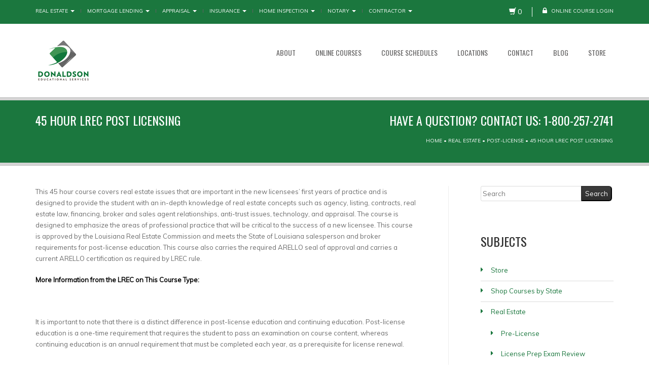

--- FILE ---
content_type: text/html; charset=UTF-8
request_url: https://store.donaldsoneducation.com/product?catalog=LREC45I-03
body_size: 7407
content:
<!DOCTYPE html>
<!--[if IE 7]><html class="ie7 no-js" lang="en-US" prefix="og: http://ogp.me/ns#"><![endif]-->
<!--[if lte IE 8]><html class="ie8 no-js" lang="en-US" prefix="og: http://ogp.me/ns#"><![endif]-->
<!--[if (gte IE 9)|!(IE)]><!--> <html class="not-ie no-js" lang="en-US" prefix="og: http://ogp.me/ns#">  <!--<![endif]-->
<head>
<meta charset="UTF-8" />
<meta name="viewport" content="width=device-width, initial-scale=1"/>
<script type="text/javascript" src="//store.donaldsoneducation.com/template/_default/js/jquery/jquery-3.2.0.min.js"></script>
<script type="text/javascript">
window.jquery_cm = jQuery.noConflict(true);
</script>
<script type="text/javascript" src="//store.donaldsoneducation.com/template/_default/js/js-cookie/js.cookie.js"></script>
<script type="text/javascript">
window.cookies_cm = Cookies.noConflict();
</script>

<meta name="keywords" content="lrec, post-license, 45, 45-hour, post licensing"/>

<style>.cm-visuallyhidden {
  border: 0;
  clip: rect(0 0 0 0);
  height: 1px;
  margin: -1px;
  overflow: hidden;
  padding: 0;
  position: absolute;
  width: 1px;
}
</style>
<title>45 Hour LREC Post Licensing</title>
<link rel="shortcut icon" href="//store.donaldsoneducation.com/template/donaldsoneducation/images/favicon.png"/>
<!-- Global site tag (gtag.js) - Google Analytics -->
<script async src="https://www.googletagmanager.com/gtag/js?id=UA-41293520-6"></script>
<script>
window.dataLayer = window.dataLayer || [];
function gtag(){dataLayer.push(arguments);}
gtag('js', new Date());
gtag('config', 'UA-41293520-6');
</script>
<!-- Facebook Pixel Code -->
<script>
!function(f,b,e,v,n,t,s){if(f.fbq)return;n=f.fbq=function(){n.callMethod?
n.callMethod.apply(n,arguments):n.queue.push(arguments)};if(!f._fbq)f._fbq=n;
n.push=n;n.loaded=!0;n.version='2.0';n.queue=[];t=b.createElement(e);t.async=!0;
t.src=v;s=b.getElementsByTagName(e)[0];s.parentNode.insertBefore(t,s)}(window,
document,'script','https://connect.facebook.net/en_US/fbevents.js');
fbq('init', '905312369503937'); // Insert your pixel ID here.
fbq('track', 'PageView');
</script>
<!-- End Facebook Pixel Code --><link rel='stylesheet' href='https://fonts.googleapis.com/css?family=Anton%7CMuli%3A300%2C400%2C400italic%2C300italic%7COswald&#038;ver=4.4.4' type='text/css' media='all' />
<link rel='stylesheet' href='//store.donaldsoneducation.com/template/donaldsoneducation/css/bootstrap.min.css' type='text/css' media='all' />
<link rel='stylesheet' href='//store.donaldsoneducation.com/template/donaldsoneducation/css/font-awesome.css' type='text/css' media='all' />
<link rel='stylesheet' href='//store.donaldsoneducation.com/template/donaldsoneducation/css/theme.css' type='text/css' media='all' />
<link rel='stylesheet' href='//store.donaldsoneducation.com/template/donaldsoneducation/css/theme-elements.css' type='text/css' media='all' />
<link rel='stylesheet' href='//store.donaldsoneducation.com/template/donaldsoneducation/css/animate.min.css' type='text/css' media='all' />
<link rel='stylesheet' href='//store.donaldsoneducation.com/template/donaldsoneducation/css/style.css' type='text/css' media='all' />
<link rel='stylesheet' href='//store.donaldsoneducation.com/template/donaldsoneducation/css/dynamic.css' type='text/css' media='all' />
<link rel='stylesheet' href='//store.donaldsoneducation.com/template/donaldsoneducation/css/doned.css' type='text/css' media='all' />
<link rel='stylesheet' id='ls-google-fonts-css'  href='https://fonts.googleapis.com/css?family=Lato:100,300,regular,700,900%7COpen+Sans:300%7CIndie+Flower:regular%7COswald:300,regular,700&#038;subset=latin%2Clatin-ext' type='text/css' media='all' />
<link rel='stylesheet' href='//store.donaldsoneducation.com/template/donaldsoneducation/css/wprmenu.css' type='text/css' media='all' />
<link rel="stylesheet" type="text/css" href="//store.donaldsoneducation.com/template/donaldsoneducation/css/coursemerchant.css" />
<link rel="stylesheet" type="text/css" href="//store.donaldsoneducation.com/template/donaldsoneducation/css/coursemerchant-accounts.css" />
<link rel="stylesheet" type="text/css" href="//store.donaldsoneducation.com/template/donaldsoneducation/css/coursemerchant-cartcheckout.css" />
<link rel="stylesheet" type="text/css" href="//store.donaldsoneducation.com/template/donaldsoneducation/css/coursemerchant-manage.css" />
<link rel="stylesheet" type="text/css" href="//store.donaldsoneducation.com/template/donaldsoneducation/css/coursemerchant-products.css" />
<link rel='stylesheet' href='https://fonts.googleapis.com/css?family=Open+Sans%3A400%2C300%2C600&#038;ver=4.4.4' type='text/css' media='all' />
<script type='text/javascript' src='//store.donaldsoneducation.com/template/donaldsoneducation/js/jquery.js'></script>
<script type='text/javascript' src='//store.donaldsoneducation.com/template/donaldsoneducation/js/jquery-migrate.min.js'></script>
<script type='text/javascript' src='//store.donaldsoneducation.com/template/donaldsoneducation/js/modernizr.js'></script>
<script type='text/javascript' src='//store.donaldsoneducation.com/template/donaldsoneducation/js/jquery.transit.min.js'></script>
<script type='text/javascript' src='//store.donaldsoneducation.com/template/donaldsoneducation/js/jquery.sidr.js'></script>
<script type='text/javascript'>
/* <![CDATA[ */
var wprmenu = {"zooming":"yes","from_width":"991","swipe":"yes"};
/* ]]> */
</script>
<script type='text/javascript' src='//store.donaldsoneducation.com/template/donaldsoneducation/js/wprmenu.js'></script>
			<style id="wprmenu_css" type="text/css" >
			/* apply appearance settings */
			#wprmenu_bar {
				background: #0D0D0D;
			}
			#wprmenu_bar .menu_title, #wprmenu_bar .wprmenu_icon_menu {
				color: #F2F2F2;
			}
			#wprmenu_menu {
				background: #2E2E2E!important;
			}
			#wprmenu_menu.wprmenu_levels ul li {
				border-bottom:1px solid #131212;
				border-top:1px solid #0D0D0D;
			}
			#wprmenu_menu ul li a {
				color: #CFCFCF;
			}
			#wprmenu_menu ul li a:hover {
				color: #606060;
			}
			#wprmenu_menu.wprmenu_levels a.wprmenu_parent_item {
				border-left:1px solid #0D0D0D;
			}
			#wprmenu_menu .wprmenu_icon_par {
				color: #CFCFCF;
			}
			#wprmenu_menu .wprmenu_icon_par:hover {
				color: #606060;
			}
			#wprmenu_menu.wprmenu_levels ul li ul {
				border-top:1px solid #131212;
			}
			#wprmenu_bar .wprmenu_icon span {
				background: #FFFFFF;
			}
			
			#wprmenu_menu.left {
				width:80%;
				left: -80%;
			    right: auto;
			}
			#wprmenu_menu.right {
				width:80%;
			    right: -80%;
			    left: auto;
			}

						/* show the bar and hide othere navigation elements */
			@media only screen and (max-width: 991px) {
				html { padding-top: 42px!important; }
				#wprmenu_bar { display: block!important; }
				div#wpadminbar { position: fixed; }
							}
		</style>
<!--[if lt IE 9]>
		<script src="http://html5shim.googlecode.com/svn/trunk/html5.js"></script>
		<script src="https://donaldsoneducation.com/wp-content/themes/stability/assets/vendor/respond.min.js"></script>
	<![endif]-->
	<!--[if IE]>
		<link rel="stylesheet" href="https://donaldsoneducation.com/wp-content/themes/stability/assets/css/ie.css">
	<![endif]-->
<style type="text/css" title="dynamic-css" class="options-output">.minigo .nav-social a:nth-child(1){color: ;background: ;border-color: ;}.minigo .nav-social a:nth-child(2){color: ;background: ;border-color: ;}.minigo .nav-social a:nth-child(3){color: ;background: ;border-color: ;}.minigo .nav-social a:nth-child(4){color: ;background: ;border-color: ;}.minigo .nav-social a:nth-child(5){color: ;background: ;border-color: ;}.minigo .nav-social a:hover:nth-child(1){color: ;background: ;border-color: ;}.minigo .nav-social a:hover:nth-child(2){color: ;background: ;border-color: ;}.minigo .nav-social a:hover:nth-child(3){color: ;background: ;border-color: ;}.minigo .nav-social a:hover:nth-child(4){color: ;background: ;border-color: ;}.minigo .nav-social a:hover:nth-child(5){color: ;background: ;border-color: ;}</style>
</head>

<body class="page page-id-19 page-template-default wide chrome" data-menu="">
<!-- Google Tag Manager (noscript) -->
<noscript>
<iframe src="https://www.googletagmanager.com/ns.html?id=GTM-KVPCFWF"
height="0" width="0" style="display:none;visibility:hidden"></iframe>
</noscript>
<!-- End Google Tag Manager (noscript) -->
<!-- Facebook Pixel Code -->
<noscript><img height="1" width="1" style="display:none"
src="https://www.facebook.com/tr?id=905312369503937&ev=PageView&noscript=1"
/></noscript>
<!-- wrapper -->
<div id="wrapper">

    <!--[if lt IE 8]><p class="chromeframe">You are using an <strong>outdated</strong> browser. Please <a href="http://browsehappy.com/">upgrade your browser</a> or <a href="http://www.google.com/chromeframe/?redirect=true">activate Google Chrome Frame</a> to improve your experience.</p><![endif]-->

    <!-- header -->

     <header class="header header-default">

    <div class="header-top">

		<div class="container">

            <div id="secondary-nav" class="header-top-left"><ul id="menu-secondary-menu" class="header-top-nav"><li class="dropdown"><a title="Real Estate" href="https://donaldsoneducation.com/real-estate/" class="dropdown-toggle" data-toggle="dropdown"><i class="Real Estate"></i> Real Estate <b class="caret"></b></a>
<ul class="dropdown-menu">
	<li><a href="https://donaldsoneducation.com/real-estate/">Real Estate</a></li>
	<li><a href="https://donaldsoneducation.com/real-estate/license/">Get a License</a></li>
	<li><a href="https://donaldsoneducation.com/real-estate/post-license/">Post Licensing</a></li>
	<li><a href="https://donaldsoneducation.com/real-estate/continuing-education/">Real Estate CE</a></li>
	<li><a href="https://donaldsoneducation.com/real-estate/online-courses/">Online Courses</a></li>
	<li><a href="https://donaldsoneducation.com/real-estate/coaching/">Agent Coaching</a></li>
</ul>
</li>
<li class="dropdown"><a href="https://donaldsoneducation.com/mortgage/" class="dropdown-toggle" data-toggle="dropdown">Mortgage Lending <b class="caret"></b></a>
<ul class="dropdown-menu">
	<li><a href="https://donaldsoneducation.com/mortgage/">Mortgage Lending</a></li>
	<li><a href="https://donaldsoneducation.com/mortgage/requirements/">Mortgage Requirements</a></li>
	<li><a href="https://donaldsoneducation.com/mortgage/pre-license/">Mortgage Pre Licenseing</a></li>
	<li><a href="https://donaldsoneducation.com/mortgage/continuing-education/">Mortgage CE</a></li>
	<li><a href="https://donaldsoneducation.com/mortgage/online-courses/">Online Courses</a></li>
</ul>
</li>
<li class="dropdown"><a href="https://donaldsoneducation.com/appraisal/" class="dropdown-toggle" data-toggle="dropdown">Appraisal <b class="caret"></b></a>
<ul class="dropdown-menu">
	<li><a href="https://donaldsoneducation.com/appraisal/">Appraisal</a></li>
	<li><a href="https://donaldsoneducation.com/appraisal/requirements/">License Requriements</a></li>
	<li><a href="https://donaldsoneducation.com/appraisal/continuing-education/">Appraisal CE</a></li>
	<li><a href="https://donaldsoneducation.com/appraisal/uspap-courses/">USPSP Courses</a></li>
</ul>
</li>
<li class="dropdown"><a href="https://donaldsoneducation.com/insurance/" class="dropdown-toggle" data-toggle="dropdown">Insurance <b class="caret"></b></a>
<ul class="dropdown-menu">
	<li><a href="https://donaldsoneducation.com/insurance/">Insurance</a></li>
	<li><a href="https://donaldsoneducation.com/insurance/requirements/">Insurance Requriements</a></li>
	<li><a href="https://donaldsoneducation.com/insurance/property-and-casualty/">Property and Casuality </a></li>
	<li><a href="https://donaldsoneducation.com/insurance/life-health-accident/">Life, Health & Accident</a></li>
	<li><a href="https://donaldsoneducation.com/insurance/continuing-education/">Insurance CE</a></li>
</ul>
</li>
<li class="dropdown"><a href="https://donaldsoneducation.com/home-inspection/" class="dropdown-toggle" data-toggle="dropdown">Home Inspection <b class="caret"></b></a>
<ul class="dropdown-menu">
	<li><a href="https://donaldsoneducation.com/home-inspection/">Home Inspection</a></li>
	<li><a href="https://donaldsoneducation.com/home-inspection/requirements/">Licensing Requirements</a></li>
	<li><a href="https://donaldsoneducation.com/home-inspection/pre-license/">Pre Licensing</a></li>
</ul>
</li>
<li class="dropdown"><a href="https://donaldsoneducation.com/notary/" class="dropdown-toggle" data-toggle="dropdown">Notary <b class="caret"></b></a>
<ul class="dropdown-menu">
	<li><a href="https://donaldsoneducation.com/notary/">Notary</a></li>
	<li><a href="https://donaldsoneducation.com/notary/requirements/">Notary Requriements</a></li>
	<li><a href="https://store.donaldsoneducation.com/catalog?pagename=Notary-Pre-License">Class Schedules</a></li>
</ul>
</li>
<li class="dropdown"><a href="https://donaldsoneducation.com/contractor/" class="dropdown-toggle" data-toggle="dropdown">Contractor <b class="caret"></b></a>
<ul class="dropdown-menu">
	<li><a href="https://donaldsoneducation.com/contractor/">Contractor</a></li>
	<li><a href="https://donaldsoneducation.com/contractor/continuing-education/">Contractor CE</a></li>
</ul>
</li>
</ul></div>


    			<div class="header-top-right">
            <div class="shopping-cart-for-courses">
			<div class="cm-cart-widget-small">
										<a href="https://store.donaldsoneducation.com/cart?action=viewcart"><i class="glyphicon glyphicon-shopping-cart"></i> <span>0</span></a>
								</div>
		            </div>

    				
    <div class="header-top-right">

    	<span class="login">

    						<p><a href="https://store.donaldsoneducation.com/account?action=login"><i class="fa fa-lock"></i> Online Course Login</a></p>

    	</span>
    </div>

    			</div>

            
		</div>

	</div>

	<div class="header-main">

		<div class="container">

			<nav class="navbar navbar-default fhmm" role="navigation">

				<div class="navbar-header">

					<button type="button" class="navbar-toggle" data-toggle="collapse" data-target="#main-nav">

						<i class="fa fa-bars"></i>

					</button>

					<!-- Logo -->

                    
					<div class="logo" >

                        
                            <a href="https://donaldsoneducation.com/"><img class="logo-image" src="//store.donaldsoneducation.com/template/donaldsoneducation/images/143922734781994.png" alt="Donaldson Educational Services" width="110" height="87" data-sticky-width="110" data-sticky-height="87"/></a>

                            
					</div>

                    
					<!-- Logo / End -->

				</div><!-- end navbar-header -->



				<div id="main-nav" class="navbar-collapse collapse"><ul id="menu-main-menu" class="nav navbar-nav"><li><a href="https://donaldsoneducation.com/about-us/">About</a></li>
<li><a href="https://donaldsoneducation.com/online-course/">Online Courses</a></li>
<li><a href="/">Course Schedules</a></li>
<li><a href="https://donaldsoneducation.com/class-locations/">Locations</a></li>
<li><a href="https://donaldsoneducation.com/contact-us/">Contact</a></li>
<li><a href="https://donaldsoneducation.com/topics/uncategorized/">Blog</a></li>
<li><a href="/">Store</a></li>
</ul></div>


			</nav><!-- end navbar navbar-default fhmm -->

		</div>

	</div>



</header>

     <!-- /header -->

    
    <div  class="main" role="main"><section class="page-heading">
    <div class="container">
    	<div class="row">
    		<div class="col-md-6">
                <h1>45 Hour LREC Post Licensing</h1>
    		</div>
    		<div class="col-md-6">
<div class="help"><h2>Have a question? Contact Us: 1-800-257-2741</h2></div>
<div class="navbar clearfix">
	<div class="breadcrumb">

		<ul>
<li class="first"><a href="https://store.donaldsoneducation.com/">Home</a></li>
<li> <span class="arrow sep">&bull;</span> <a href="https://store.donaldsoneducation.com/catalog?pagename=Real-Estate">Real Estate</a></li>
<li> <span class="arrow sep">&bull;</span> <a href="https://store.donaldsoneducation.com/catalog?pagename=Real-Estate-Post-License">Post-License</a></li>
<li> <span class="arrow sep">&bull;</span> 45 Hour LREC Post Licensing</li>
		</ul>
	</div>
</div>
    		</div>
    	</div>
    </div>
</section>
    <section class="page-content">
        <div id="post-19" class="container post-19 page type-page status-publish hentry post-1 odd">

    <div class="row">

        <div class="content col-md-8">
        <div class="mobile-search">			<form id="search_box" action="https://store.donaldsoneducation.com/" method="get">
				<input type="hidden" value="9" name="category" id="catgegory">
				<input type="text" aria-label="Search" placeholder="Search" name="keyword" id="search_box_keyword">
				<input type="hidden" name="cond" value="advand">
				<input id="search_box_submit" type="submit" name="search" value="Search" aria-label="Search" >
			</form>
		</div>
<div><!-- 
store managed product: yes
parent product: no
selectable bundle product: no
-->
		<div class="page-product-details">
		<form class='cm-product-form cm-product-details-form' method='post' action='https://store.donaldsoneducation.com/cart?action=add' >		<div class="product-container">
					<div class="product-description">
				<a name="84"></a>
				<p>This 45 hour course covers real estate issues that are important in the new licensees&rsquo; first years of practice and is designed to provide the student with an in-depth knowledge of real estate concepts such as agency, listing, contracts, real estate law, financing, broker and sales agent relationships, anti-trust issues, technology, and appraisal. The course is designed to emphasize the areas of professional practice that will be critical to the success of a new licensee. This course is approved by the Louisiana Real Estate Commission and meets the State of Louisiana salesperson and broker requirements for post-license education. This course also carries the required ARELLO seal of approval and carries a current ARELLO certification as required by LREC rule.</p>
<p><strong>More Information from the LREC on This Course Type:</strong></p>
<p>&nbsp;</p>
<p>It is important to note that there is a distinct difference in post-license education and continuing education. Post-license education is a one-time requirement that requires the student to pass an examination on course content, whereas continuing education is an annual requirement that must be completed each year, as a prerequisite for license renewal.</p>
<p>&nbsp;</p>
<p>Post-license education hours may be used to satisfy eight of the 12-hour annual continuing education requirement; however, post-license education hours will not satisfy the four-hour mandatory continuing education topic specified by the commission.</p>			</div>
			<table class="product-store-managed">			<tr>
				<td colspan="4" valign="top" align="right" class="product-price">Price:&nbsp;$135.00</td>
			</tr>
			<tr>
<td class="product-details-quantity-order-button-cell" colspan="4" align="right" valign="middle" >
<div class="product-details-quantity-container">
Quantity:<input type="text" name="quantity" size="3" value="1" aria-label="Quantity" />
</div>
<div class="product-details-order-button-container">
<input type="submit" value="Register" name="Order" class="orderbutton formbutton" />
<input type="hidden" name="product_code" value="LREC45I-03" />
<input type="hidden" name="continue_shopping_data" value="eyJjb250aW51ZV9zaG9wcGluZ191cmwiOiJcL3Byb2R1Y3Q/[base64]"></div>
</td>
</tr>
</table>		</div>
		</form>		</div>
		<div class="products-related"><ul style="margin-top: 0; margin-bottom: 0;"><li><a href="https://store.donaldsoneducation.com/product?catalog=0FH2020-LA-CEI" class="relatedcolor">Fair Housing &amp; Cultural Diversity</a></li></ul></div><p class="product-return-link"><a href="https://store.donaldsoneducation.com/catalog?pagename=Real-Estate-Post-License">Return to Catalog</a></p>		</div>
        </div>
        <aside class="sidebar col-md-3 col-md-offset-1 col-bordered">
            <div id="search-3" class="widget widget__sidebar widget-content widget_search">			<form id="search_box" action="https://store.donaldsoneducation.com/" method="get">
				<input type="hidden" value="9" name="category" id="catgegory">
				<input type="text" aria-label="Search" placeholder="Search" name="keyword" id="search_box_keyword">
				<input type="hidden" name="cond" value="advand">
				<input id="search_box_submit" type="submit" name="search" value="Search" aria-label="Search" >
			</form>
		</div><div id="nav_menu-3" class="widget widget__sidebar widget-content widget_nav_menu"><div class="menu-side-menu-container">
<h2>Subjects</h2>
<ul>
<li><a href="https://store.donaldsoneducation.com" class="sidebar_category_link">Store</a>
<ul class='sidebar_subcategories hidden_initially'>
<li><a href="https://store.donaldsoneducation.com/catalog?pagename=1666030782xRnnK" class="sidebar_subcategory_link">Fall 2022</a>
</li>
</ul>
</li>
<li><a href="https://store.donaldsoneducation.com/catalog?pagename=View-Courses-by-State" class="sidebar_category_link">Shop Courses by State</a>
<ul class='sidebar_subcategories hidden_initially'>
<li><a href="https://store.donaldsoneducation.com/catalog?pagename=Louisiana" class="sidebar_subcategory_link">Louisiana</a>
</li>
<li><a href="https://store.donaldsoneducation.com/catalog?pagename=Mississippi" class="sidebar_subcategory_link">Mississippi</a>
<ul class='sidebar_course_links hidden_initially'>
<li><a href="https://store.donaldsoneducation.com/catalog?pagename=MSCE" class="sidebar_subcategory_link">Continuing Education</a>
</li>
</ul>
</li>
<li><a href="https://store.donaldsoneducation.com/catalog?pagename=Alabama_Catalog" class="sidebar_subcategory_link">Alabama</a>
</li>
</ul>
</li>
<li><a href="https://store.donaldsoneducation.com/catalog?pagename=Real-Estate" class="sidebar_category_link">Real Estate</a>
<ul class='sidebar_subcategories '>
<li><a href="https://store.donaldsoneducation.com/catalog?pagename=Real-Estate-Pre-License" class="sidebar_subcategory_link">Pre-License</a>
<ul class='sidebar_course_links hidden_initially'>
<li><a href="https://store.donaldsoneducation.com/catalog?pagename=1513271229sbJMn" class="sidebar_subcategory_link">Online Pre-License</a>
</li>
<li><a href="https://store.donaldsoneducation.com/catalog?pagename=148338581095HW3" class="sidebar_subcategory_link">Baton Rouge Campus</a>
</li>
<li><a href="https://store.donaldsoneducation.com/catalog?pagename=LAF" class="sidebar_subcategory_link">Lafayette Campus</a>
</li>
<li><a href="https://store.donaldsoneducation.com/catalog?pagename=1483386091doJRp" class="sidebar_subcategory_link">Metairie Campus</a>
</li>
<li><a href="https://store.donaldsoneducation.com/catalog?pagename=1483386454TR2Jg" class="sidebar_subcategory_link">Northshore Campus (Mandeville)</a>
</li>
<li><a href="https://store.donaldsoneducation.com/catalog?pagename=1511970950VJ8Hz" class="sidebar_subcategory_link">Shreveport/Bossier Campus</a>
</li>
<li><a href="https://store.donaldsoneducation.com/catalog?pagename=1588081070b7OnD" class="sidebar_subcategory_link">Virtual Campus</a>
</li>
</ul>
</li>
<li><a href="https://store.donaldsoneducation.com/catalog?pagename=REPREP" class="sidebar_subcategory_link">License Prep Exam Review</a>
<ul class='sidebar_course_links hidden_initially'>
<li><a href="https://store.donaldsoneducation.com/catalog?pagename=1566319553H5PaB" class="sidebar_subcategory_link">Math Workshop</a>
</li>
</ul>
</li>
<li><a href="https://store.donaldsoneducation.com/catalog?pagename=Real-Estate-Post-License" class="sidebar_subcategory_link selected_sidebar_category_link">Post-License</a>
</li>
<li><a href="https://store.donaldsoneducation.com/catalog?pagename=Real-Estate-Continuing-Education" class="sidebar_subcategory_link">Continuing Education</a>
<ul class='sidebar_course_links hidden_initially'>
<li><a href="https://store.donaldsoneducation.com/catalog?pagename=Live" class="sidebar_subcategory_link">Live CE Classes</a>
</li>
<li><a href="https://store.donaldsoneducation.com/catalog?pagename=real-estate-continuing-education-online" class="sidebar_subcategory_link">Online Real Estate CE</a>
</li>
<li><a href="https://store.donaldsoneducation.com/catalog?pagename=LRECBROK2017" class="sidebar_subcategory_link">LREC Broker Mandatory Courses</a>
</li>
<li><a href="https://store.donaldsoneducation.com/catalog?pagename=VirtualStream" class="sidebar_subcategory_link">Donaldson Virtual Campus</a>
</li>
</ul>
</li>
<li><a href="https://store.donaldsoneducation.com/catalog?pagename=Superstars" class="sidebar_subcategory_link">Superstars Agent Training</a>
</li>
</ul>
</li>
<li><a href="https://store.donaldsoneducation.com/catalog?pagename=Appraisal" class="sidebar_category_link">Appraisal</a>
<ul class='sidebar_subcategories hidden_initially'>
<li><a href="https://store.donaldsoneducation.com/catalog?pagename=Appraisal-Pre-License" class="sidebar_subcategory_link">Pre-License</a>
</li>
<li><a href="https://store.donaldsoneducation.com/catalog?pagename=Appraisal-Continuing-Education" class="sidebar_subcategory_link">Continuing Education</a>
</li>
</ul>
</li>
<li><a href="https://store.donaldsoneducation.com/catalog?pagename=Mortgage-Lending" class="sidebar_category_link">Mortgage Lending</a>
<ul class='sidebar_subcategories hidden_initially'>
<li><a href="https://store.donaldsoneducation.com/catalog?pagename=Mortgage-Pre-License" class="sidebar_subcategory_link">Pre-License</a>
</li>
<li><a href="https://store.donaldsoneducation.com/catalog?pagename=Mortgage-Continuing-Education" class="sidebar_subcategory_link">Continuing Education</a>
</li>
</ul>
</li>
<li><a href="https://store.donaldsoneducation.com/catalog?pagename=Insurance" class="sidebar_category_link">Insurance</a>
<ul class='sidebar_subcategories hidden_initially'>
<li><a href="https://store.donaldsoneducation.com/catalog?pagename=Life-Health-and-Accident" class="sidebar_subcategory_link">Life, Health, and Accident</a>
<ul class='sidebar_course_links hidden_initially'>
<li><a href="https://store.donaldsoneducation.com/catalog?pagename=Life-Health-and-Accident-Pre-License" class="sidebar_subcategory_link">Pre-License</a>
</li>
<li><a href="https://store.donaldsoneducation.com/catalog?pagename=Life-Health-and-Accident-Continuing-Education" class="sidebar_subcategory_link">Continuing Education</a>
</li>
</ul>
</li>
<li><a href="https://store.donaldsoneducation.com/catalog?pagename=Property-Casualty" class="sidebar_subcategory_link">Property &amp; Casualty</a>
<ul class='sidebar_course_links hidden_initially'>
<li><a href="https://store.donaldsoneducation.com/catalog?pagename=Property-Casualty-Pre-License" class="sidebar_subcategory_link">Pre-License</a>
</li>
<li><a href="https://store.donaldsoneducation.com/catalog?pagename=Property-Casualty-Continuing-Education" class="sidebar_subcategory_link">Continuing Education</a>
</li>
</ul>
</li>
<li><a href="https://store.donaldsoneducation.com/catalog?pagename=Adjuster" class="sidebar_subcategory_link">Adjuster</a>
<ul class='sidebar_course_links hidden_initially'>
<li><a href="https://store.donaldsoneducation.com/catalog?pagename=AdjusterCE" class="sidebar_subcategory_link">Continuing Education</a>
</li>
<li><a href="https://store.donaldsoneducation.com/catalog?pagename=1595517874o9g2E" class="sidebar_subcategory_link">Exam Prep</a>
</li>
</ul>
</li>
<li><a href="https://store.donaldsoneducation.com/catalog?pagename=TitleCE" class="sidebar_subcategory_link">Title Insurance</a>
</li>
<li><a href="https://store.donaldsoneducation.com/catalog?pagename=15862077280YRTZ" class="sidebar_subcategory_link">Bail Bonds</a>
</li>
</ul>
</li>
<li><a href="https://store.donaldsoneducation.com/catalog?pagename=Home-Inspection" class="sidebar_category_link">Home Inspection</a>
<ul class='sidebar_subcategories hidden_initially'>
<li><a href="https://store.donaldsoneducation.com/catalog?pagename=Home-Inspection-Pre-License" class="sidebar_subcategory_link">Pre-License</a>
</li>
<li><a href="https://store.donaldsoneducation.com/catalog?pagename=Home-Inspection-Continuing-Education" class="sidebar_subcategory_link">Continuing Education</a>
</li>
</ul>
</li>
<li><a href="https://store.donaldsoneducation.com/catalog?pagename=Notary" class="sidebar_category_link">Notary</a>
<ul class='sidebar_subcategories hidden_initially'>
<li><a href="https://store.donaldsoneducation.com/catalog?pagename=Notary-Pre-License" class="sidebar_subcategory_link">Pre-License</a>
</li>
</ul>
</li>
<li><a href="https://store.donaldsoneducation.com/catalog?pagename=Contractor" class="sidebar_category_link">Contractor</a>
<ul class='sidebar_subcategories hidden_initially'>
<li><a href="https://store.donaldsoneducation.com/catalog?pagename=Contractor-Continuing-Education" class="sidebar_subcategory_link">Continuing Education</a>
</li>
</ul>
</li>
<li><a href="https://store.donaldsoneducation.com/catalog?pagename=View-all-courses" class="sidebar_category_link">View All Courses</a>
<ul class='sidebar_subcategories hidden_initially'>
<li><a href="https://store.donaldsoneducation.com/catalog?pagename=Classroom" class="sidebar_subcategory_link">Classroom</a>
</li>
<li><a href="https://store.donaldsoneducation.com/catalog?pagename=Online" class="sidebar_subcategory_link">Online</a>
<ul class='sidebar_course_links hidden_initially'>
<li><a href="https://store.donaldsoneducation.com/catalog?pagename=15876730743tE83" class="sidebar_subcategory_link">Virtual Classes</a>
</li>
</ul>
</li>
<li><a href="https://store.donaldsoneducation.com/catalog?pagename=Correspondence" class="sidebar_subcategory_link">Correspondence</a>
</li>
</ul>
</li>
<li><a href="https://store.donaldsoneducation.com/catalog?pagename=Online-Store" class="sidebar_category_link">Online Store</a>
<ul class='sidebar_subcategories hidden_initially'>
<li><a href="https://store.donaldsoneducation.com/catalog?pagename=Textbooks-and-Study-Guides" class="sidebar_subcategory_link">Textbooks and Study Guides</a>
</li>
<li><a href="https://store.donaldsoneducation.com/catalog?pagename=Audio-Products" class="sidebar_subcategory_link">Audio Products</a>
</li>
<li><a href="https://store.donaldsoneducation.com/catalog?pagename=Video-Products" class="sidebar_subcategory_link">Video Products</a>
</li>
<li><a href="https://store.donaldsoneducation.com/catalog?pagename=Study-Aids" class="sidebar_subcategory_link">Study Aids</a>
</li>
<li><a href="https://store.donaldsoneducation.com/catalog?pagename=1553708939M0Nuk" class="sidebar_subcategory_link">Real Estate Exam Prep</a>
</li>
</ul>
</li>
<li><a href="cart?action=viewcart" class="sidebar_category_link">View Cart</a>
</li>
</ul>

</div></div>       </aside>

     </div> 

</div>

     </section>   

    
    <!-- footer -->

    <footer class="footer" id="footer">

    
<div class="footer-widgets">

	<div class="container">

		<div class="row">

			<div class="col-sm-8 col-md-9">

				
			</div>

			<div class="col-sm-4 col-md-3">

				
			</div>

		</div>

	</div>

</div>

<div class="footer-copyright">

   <div class="container">

       <div class="row">

           
				<div class="col-sm-6 col-md-4">

					<p style="text-align: right">© Donaldson Educational Services LLC, All Rights Reserved.  </p>
<p style="text-align: right">2601 N. Hullen St., Metairie, LA 70002 Certified by the LREC #0024 #8140. Certified by the MREC. NMLS Approved Provider# 1400118.</p>
				</div>

           
		   <div class="col-sm-6 col-md-8">

                

				    <div class="social-links-wrapper">

					   <span class="social-links-txt">Connect with us</span>

			           <ul class="social-links social-links__dark"><li><a href="https://www.facebook.com/donaldsoneducation" target="_blank"><i class="fa fa-facebook"></i></a></li><li><a href="https://twitter.com/donaldsonschool" target="_blank"><i class="fa fa-twitter"></i></a></li><li><a href="https://www.youtube.com/channel/UCOX17yD081QGy3rDsyRQTmA" target="_blank"><i class="fa fa-youtube"></i></a></li><li><a href="https://donaldsoneducation.com/feed/" target="_blank"><i class="fa fa-rss"></i></a></li></ul>
					</div>

                
           </div>

		</div>

	</div>

</div>
    </footer>

    </div>

    <!-- /footer -->

    
</div>
<!-- wrapper -->
<script type='text/javascript' src='//store.donaldsoneducation.com/template/donaldsoneducation/js/bootstrap.js'></script>
<script type='text/javascript' src='//store.donaldsoneducation.com/template/donaldsoneducation/js/bootstrap-hover-dropdown.js'></script>
<script type='text/javascript' src='//store.donaldsoneducation.com/template/donaldsoneducation/js/jquery.hoverIntent.minified.js'></script>
<script type='text/javascript' src='//store.donaldsoneducation.com/template/donaldsoneducation/js/jquery.isotope.min.js'></script>
<script type='text/javascript' src='//store.donaldsoneducation.com/template/donaldsoneducation/js/jquery.isotope.sloppy-masonry.min.js'></script>
<script type='text/javascript' src='//store.donaldsoneducation.com/template/donaldsoneducation/js/custom.js'></script>
		<div id="wprmenu_bar" class="wprmenu_bar">
			<div class="wprmenu_icon">
				<span class="wprmenu_ic_1"></span>
				<span class="wprmenu_ic_2"></span>
				<span class="wprmenu_ic_3"></span>
			</div>
			<div class="menu_title">
				Subjects							</div>
		</div>

		<div id="wprmenu_menu" class="wprmenu_levels left wprmenu_custom_icons">
						<ul id="wprmenu_menu_ul">
				<li><a title="Real Estate" href="https://donaldsoneducation.com/real-estate/">Real Estate</a>
<ul class="sub-menu">
	<li><a href="https://donaldsoneducation.com/real-estate/">Real Estate</a></li>
	<li><a href="https://donaldsoneducation.com/real-estate/license/">Get a License</a></li>
	<li><a href="https://donaldsoneducation.com/real-estate/post-license/">Post Licensing</a></li>
	<li><a href="https://donaldsoneducation.com/real-estate/continuing-education/">Real Estate CE</a></li>
	<li><a href="https://donaldsoneducation.com/real-estate/online-courses/">Online Courses</a></li>
	<li><a href="https://donaldsoneducation.com/real-estate/coaching/">Agent Coaching</a></li>
</ul>
</li>
<li><a href="https://donaldsoneducation.com/mortgage/">Mortgage Lending</a>
<ul class="sub-menu">
	<li><a href="https://donaldsoneducation.com/mortgage/">Mortgage Lending</a></li>
	<li><a href="https://donaldsoneducation.com/mortgage/requirements/">Mortgage Requirements</a></li>
	<li><a href="https://donaldsoneducation.com/mortgage/pre-license/">Mortgage Pre Licenseing</a></li>
	<li><a href="https://donaldsoneducation.com/mortgage/continuing-education/">Mortgage CE</a></li>
	<li><a href="https://donaldsoneducation.com/mortgage/online-courses/">Online Courses</a></li>
</ul>
</li>
<li><a href="https://donaldsoneducation.com/appraisal/">Appraisal</a>
<ul class="sub-menu">
	<li><a href="https://donaldsoneducation.com/appraisal/">Appraisal</a></li>
	<li><a href="https://donaldsoneducation.com/appraisal/requirements/">License Requriements</a></li>
	<li><a href="https://donaldsoneducation.com/appraisal/continuing-education/">Appraisal CE</a></li>
	<li><a href="https://donaldsoneducation.com/appraisal/uspap-courses/">USPSP Courses</a></li>
</ul>
</li>
<li><a href="https://donaldsoneducation.com/insurance/">Insurance</a>
<ul class="sub-menu">
	<li><a href="https://donaldsoneducation.com/insurance/">Insurance</a></li>
	<li><a href="https://donaldsoneducation.com/insurance/requirements/">Insurance Requriements</a></li>
	<li><a href="https://donaldsoneducation.com/insurance/property-and-casualty/">Property and Casuality</a></li>
	<li><a href="https://donaldsoneducation.com/insurance/life-health-accident/">Life, Health & Accident</a></li>
	<li><a href="https://donaldsoneducation.com/insurance/continuing-education/">Insurance CE</a></li>
</ul>
</li>
<li><a href="https://donaldsoneducation.com/home-inspection/">Home Inspection</a>
<ul class="sub-menu">
	<li><a href="https://donaldsoneducation.com/home-inspection/">Home Inspection</a></li>
	<li><a href="https://donaldsoneducation.com/home-inspection/requirements/">Licensing Requirements</a></li>
	<li><a href="https://donaldsoneducation.com/home-inspection/pre-license/">Pre Licensing</a></li>
</ul>
</li>
<li><a href="https://donaldsoneducation.com/notary/">Notary</a>
<ul class="sub-menu">
	<li><a href="https://donaldsoneducation.com/notary/">Notary</a></li>
	<li><a href="https://donaldsoneducation.com/notary/requirements/">Notary Requriements</a></li>
	<li><a href="https://store.donaldsoneducation.com/catalog?pagename=Notary-Pre-License">Class Schedules</a></li>
</ul>
</li>
<li><a href="https://donaldsoneducation.com/contractor/">Contractor</a>
<ul class="sub-menu">
	<li><a href="https://donaldsoneducation.com/contractor/">Contractor</a></li>
	<li><a href="https://donaldsoneducation.com/contractor/continuing-education/">Contractor CE</a></li>
</ul>
</li>
			</ul>
					</div>
<!-- Google Tag Manager -->
<script type="text/javascript">
(function(w,d,s,l,i){w[l]=w[l]||[];w[l].push({'gtm.start':
new Date().getTime(),event:'gtm.js'});var f=d.getElementsByTagName(s)[0],
j=d.createElement(s),dl=l!='dataLayer'?'&l='+l:'';j.async=true;
j.src='https://www.googletagmanager.com/gtm.js?id='+i+dl;f.parentNode.insertBefore(j,f);
})(window,document,'script','dataLayer','GTM-KVPCFWF');
</script>
<!-- End Google Tag Manager -->
</body>

</html>


--- FILE ---
content_type: text/css
request_url: https://store.donaldsoneducation.com/template/donaldsoneducation/css/style.css
body_size: 1625
content:
/*
 Theme Name:   Stability Child
 Theme URI:    http://themeforest.net/item/stability-responsive-multipurpose-wordpress-theme/9279602
 Description:  Stability Child Theme
 Author:       Elearning Innovation
 Author URI:   http://www.elearninginnovation.com
 Template:     stability
 Version:      1.0.0
 Text Domain:  stability-child
*/


/** Custom CSS **/

.logo {
  margin-left:-120px;
}

.header-main {
  background:#fff;
}

#menu-main-menu a {
  font-size:14px !important;
}

.page-heading {
  background-color: #1b773e;
}

.page-heading .breadcrumb {
  color:#fff;
padding-top:15px;
}

.header-top {
  background-color:#1b773e;
}

.bg1 {
  background-color: #636464;
  border: 1px thin #c0c0c0;
}
.nomargin-padding {
  margin:0px !important;
  padding: 7px 0;
}

@media screen and (max-width: 991px) {
  .header-top {
    visibility:hidden ;
    display:block;
  }
}

.dropdown-toggle {
  cursor:pointer;
}

#wprmenu_bar {
 z-index:9999 !important;
}

body.logged-in.sticky-header .header-top {
  padding-top:35px;
}

.course-info-secondary .row div:last-child {
  text-align:right;
}

html body.home section.page-content {
  padding-top:0 !important;
}

div[id*="builder-row-"] {
  margin:50px 0;
}

#builder-row-55cd7278ebf66 {
  margin:inherit;
  border-top: 6px solid #d4d4d4;
  border-bottom: 6px solid #d4d4d4;
}

#menu-secondary-menu ul li a {
  font-size: 11px;
  line-height: 18px;
}

.legacy-catalog table {
 width:100% !important;
}

.title_text {
  font-weight: bolder;
  color: #1b773e;
}

html body .subtitle_text, strong {
  font-weight:bolder;
  color:#000;
}

#menu-main-menu a {
   font-size: 18px;
}

.page-content {
  margin-bottom:20px;
}

strong {
 font-weight: 900 !important;
}

@media screen and (min-width: 992px) and (max-width: 1199px) {
  #menu-main-menu a {
    font-size:10px !important;
  }
}

@media screen and (max-width: 991px) {
  .header-default {
    padding: 15px 0 10px 0;
  }

  .header-top {
    display:none !important;
  }
}

.course-map object, .course-map embed {
  width:100% !important;
}

.don-ed-course .course-info-link {
  background-color:#1b773e;
  padding:5px;
}

.don-ed-course .course-info-link a {
  color:#fff !important;
}

.don-ed-course {
  margin:30px 0;
}

.don-ed-course .course-info-buttons {
  padding-left:0;
}

.routing-number-field, .account-number-field {
  background-repeat:no-repeat;
}

.routing-number-field {
  background-image:url('../../../store/images/1.gif'), url('../../../store/images/1.gif');
  background-position:left 5px center, right 5px center;
}

.account-number-field {
  background-image:url('../../../store/images/2.gif'), url('../../../store/images/2.gif');
  background-position:left 5px center, right 5px center;
}

.doned-course-product-name a {
  width: 100px;
  white-space: nowrap;
  overflow: hidden;
  text-overflow: ellipsis;
  display:block;
}

.course-list-table .st-head-row {
  text-align:center;
}

#menu-main-menu li.active a::before, #menu-main-menu li:hover a::before {
 background:#d4d4d4 !important;
}

.don-ed-course {
  background:#f7f7f7;
  border: 1px solid #ddd;
}

.don-ed-course form{
  margin:10px;
}

html body .form-control {
 height: 30px;
 line-height: 30px;
 padding: 5px 10px;
 font-size: 12px;
 border-radius: 3px;
}

html body textarea.form-control, select[multiple] { height: auto; }


.form-horizontal .control-label {
  padding-top:4px;
}

html body .tuition-block {
  border: 1px solid #aaa;
  padding: 10px;
}

@media screen and (max-width: 800px) {
  .view-link {
    display:block;
    text-align:center;
  }
}

.related-products {
  margin-right:-14px;
  margin-top:20px;
  margin-bottom:20px;
}

.tuition-block {
  margin-bottom:20px;
  margin-top:20px;
}

.course-filters label {
  text-align:left !important;
  padding-left:30px;
}

@media screen and (min-width:992px) {
  html body.sticky-header .header-default {
    top:-33px;
  }

  .course-filters {
    margin-right:18px;
  }
}

@media screen and (max-width: 991px) {
  .course-filters label {
    padding-left:15px;
  }

  .navbar-header .navbar-toggle {
    margin-top:20px;
  }

  .collect-info-form {
    margin-bottom:20px;
  }

  .doned-course-product-name a {
    width:400px;
  }

  .tuition-block {
    margin: 20px 15px 20px 15px;
  }

  .related-products {
    margin-right: inherit;
  }

  .course-filters .row {
    padding: 0 8px;
    margin-top:0;
    margin-bottom:0;
  }
}

@media screen and (max-width: 782px) {
  .course-info-secondary .row div:last-child {
    text-align:inherit;
  }
}

.course-info-primary, .course-info-secondary {
  padding:10px;
}

.shopping-cart-for-courses {
 border-right: 1px solid #fff;
 margin-right:20px;
 float: left;
 padding-right: 20px;
}

html body .search-form .btn {
  height:30px;
}

html body .search-form i.fa-search {
  display:block;
  margin-top:-8px;
}

.pagination > .active > a, .pagination > .active > span, .pagination > .active > a:hover, .pagination > .active > span:hover, .pagination > .active > a:focus, .pagination > .active > span:focus {
    color: #fff;
    background-color: #1b773e;
    border-color: #1b773e;
}


.shopping-cart-for-courses i, .shopping-cart-for-courses span {
  color:#fff;
  font-size:1.4em !important;
}

@media screen and (max-width: 640px) {
	table.responsive-table {
		overflow-x: auto;
		display: block;
	}
}

.sticky-header .header-top {
  padding-top:43px;
}

html.logged-in { margin-top: 32px !important; }
	* html.logged-in body { margin-top: 32px !important; }
	@media screen and ( max-width: 782px ) {
		html.logged-in { margin-top: 46px !important; }
		* html.logged-in body { margin-top: 46px !important; }
	}


--- FILE ---
content_type: text/css
request_url: https://store.donaldsoneducation.com/template/donaldsoneducation/css/dynamic.css
body_size: -58
content:
body.boxed { background: url("../images/greyzz.png"); }


--- FILE ---
content_type: text/css
request_url: https://store.donaldsoneducation.com/template/donaldsoneducation/css/doned.css
body_size: 1747
content:
a{color:#1b773e;text-decoration:none;}a:hover{color:#166233;text-decoration:underline;}.header .logo h1 > a:first-letter,.header .logo h2 > a:first-letter{color:#1b773e;}@media all and (min-width: 992px){.fhmm .navbar-collapse .navbar-nav > li > a:hover:before,.fhmm .navbar-collapse .navbar-nav > li > a:focus:before{background:#1b773e;}.fhmm .navbar-collapse .navbar-nav > li.active > a:before,.fhmm .navbar-collapse .navbar-nav > li.active > a:hover:before,.fhmm .navbar-collapse .navbar-nav > li.active > a:focus:before{background:#1b773e;}.fhmm .navbar-collapse .navbar-nav > li.open > a:before,.fhmm .navbar-collapse .navbar-nav > li.open > a:hover:before,.fhmm .navbar-collapse .navbar-nav > li.open > a:focus:before{background:#1b773e;}}.title-decorated span{color:#1b773e;}.header-top-colored .header-top{background:#1b773e;color:#fff;}.header-top-colored .header-top a{color:#fff;}.header-top-colored .header-top a:hover{border-bottom-color:#fff;}.header-top-colored .header-top .fa{color:#fff;}.header-top-colored .header-top ul > li:before{background:#fff;}@media all and (min-width: 992px){header.menu-colored .fhmm .navbar-nav > li > a:hover,header.menu-colored .fhmm .navbar-nav > li > a:focus{background:#1b773e;}header.menu-colored .fhmm .navbar-nav > li.active > a,header.menu-colored .fhmm .navbar-nav > li.active > a:hover,header.menu-colored .fhmm .navbar-nav > li.active > a:focus{color:#1b773e;}header.menu-colored .fhmm .navbar-nav > li.open > a,header.menu-colored .fhmm .navbar-nav > li.open > a:hover,header.menu-colored .fhmm .navbar-nav > li.open > a:focus{background:#1b773e;}header.menu-colored .fhmm .navbar-nav > li .dropdown-menu > li.active > a{background:#1b773e;}header.menu-colored .fhmm .navbar-nav > li .dropdown-menu > li > a:hover{background:#1b773e;}}@media all and (min-width: 992px){header.menu-pills .fhmm .navbar-nav > li > a:hover,header.menu-pills .fhmm .navbar-nav > li > a:focus{background:#1b773e;}header.menu-pills .fhmm .navbar-nav > li.active > a,header.menu-pills .fhmm .navbar-nav > li.active > a:hover,header.menu-pills .fhmm .navbar-nav > li.active > a:focus{color:#1b773e;}header.menu-pills .fhmm .navbar-nav > li.open > a,header.menu-pills .fhmm .navbar-nav > li.open > a:hover,header.menu-pills .fhmm .navbar-nav > li.open > a:focus{background:#1b773e;}}.tp-bullets.simplebullets .bullet:hover,.tp-bullets.simplebullets .bullet.selected{background:#1b773e !important;}.tp-bullets.simplebullets .bullet:hover:after,.tp-bullets.simplebullets .bullet.selected:after{background:#1b773e;}.widget .title > a:hover{color:#1b773e;}.contacts-widget.widget__footer .contacts-info-list > li a:hover{color:#1b773e;}.widget_flickr .flickr-feed > li > a:hover{border:4px solid #1b773e;}#wp-calendar td:hover,#wp-calendar td a:hover,#calendar_wrap table caption{background-color:#1b773e;}.search-form .btn:hover{background-image:-webkit-linear-gradient(top,#1b773e 0%,#1b773e 100%);background-image:linear-gradient(to bottom,#1b773e 0%,#1b773e 100%);border-color:#1b773e;}.page-heading .search-form .btn{background:#1b773e;border-color:#1b773e;}.error-title{color:#1b773e;}.entry.entry__with-icon .entry-icon{background-color:#1b773e;}.entry .entry-header h2 > a:hover{color:#1b773e;}.entry .entry-meta a:hover{border-bottom:1px solid #1b773e;}.entry .entry-thumb > a:before{background:#1b773e;}.commentlist .bypostauthor .comment-wrapper{border-left-color:#1b773e;}.project-item .dlink,.project-item .zoom{color:#1b773e;}.project-item .dlink:hover,.project-item .zoom:hover{background:#1b773e;}.project-desc .title > a:hover{color:#1b773e;}.widget_archive ul li:before,.widget_nav_menu ul li:before,.widget_meta ul li:before,.widget_pages ul li:before,.widget_recent_comments ul li:before,.widget_recent_entries ul li:before,.widget_categories ul li:before{color:#1b773e;}.widget .title > a:hover{color:#1b773e;}.widget.widget__footer .title > a:hover{color:#1b773e;}.latest-posts-widget .title > a:hover{color:#1b773e;}.contacts-widget .contacts-info-list > li a:hover{color:#1b773e;}.widget__footer.widget_archive ul li:hover,.widget__footer.widget_nav_menu ul li:hover,.widget__footer.widget_meta ul li:hover,.widget__footer.widget_pages ul li:hover,.widget__footer.widget_recent_comments ul li:hover,.widget__footer.widget_recent_entries ul li:hover,.widget__footer.widget_categories ul li:hover{background:#1b773e;}.widget__footer.widget_archive ul li:hover,.widget__footer.widget_nav_menu ul li:hover,.widget__footer.widget_meta ul li:hover,.widget__footer.widget_pages ul li:hover,.widget__footer.widget_recent_comments ul li:hover,.widget__footer.widget_recent_entries ul li:hover,.widget__footer.widget_categories ul li:hover{background:#1b773e;}.section-dark .title-accent > h3 > span{color:#1b773e;}.btn-primary{background-image:-webkit-linear-gradient(top,#1b773e 0%,#166233 100%);background-image:linear-gradient(to bottom,#1b773e 0%,#166233 100%);background-repeat:repeat-x;filter:progid:DXImageTransform.Microsoft.gradient(startColorstr='#ff1b773e', endColorstr='#ff166233', GradientType=0);border-color:#166233;}.btn-primary:hover,.btn-primary:focus{background-color:#166233;border-color:#166233;}.btn-primary:active,.btn-primary.active{background-color:#166233;border-color:#166233;}.list ul li:before{color:#1b773e;}.list.list__lg ul li:before{border:1px solid #1b773e;}.social-links__primary > li > a{background:#1b773e;border:1px solid #1b773e;}.social-links__primary > li > a:hover{color:#1b773e;}.tabs .nav-tabs > li.active > a{color:#1b773e;}.tabs .nav-tabs > li.active > a:after{background:#1b773e;}.panel-group .panel-title > a{background-image:-webkit-linear-gradient(top,#1b773e 0%,#166233 100%);background-image:linear-gradient(to bottom,#1b773e 0%,#166233 100%);background-repeat:repeat-x;filter:progid:DXImageTransform.Microsoft.gradient(startColorstr='#ff1b773e', endColorstr='#ff166233', GradientType=0);}.panel-group__clean .panel-title > a{color:#1b773e;}.panel-group__clean .panel-title > a:before{color:#1b773e;}.icon-box .icon{color:#1b773e;}.icon-box.circled .icon:before{background:#1b773e;}.icon-box.squared .icon:before{background-color:#1b773e;}.icon-box.bordered .icon{color:#1b773e;}.icon-box.bordered .icon:before{background:#fff;}.icon-box.bordered .icon:after{background:#1b773e;}.progress-bar{background-image:-webkit-linear-gradient(top,#1b773e 0%,#124d28 100%);background-image:linear-gradient(to bottom,#1b773e 0%,#124d28 100%);background-repeat:repeat-x;filter:progid:DXImageTransform.Microsoft.gradient(startColorstr='#ff1b773e', endColorstr='#ff114d28', GradientType=0);}.progress-bar-success{background-image:-webkit-linear-gradient(top,#71cd75 0%,#4bc050 100%);background-image:linear-gradient(to bottom,#71cd75 0%,#4bc050 100%);background-repeat:repeat-x;filter:progid:DXImageTransform.Microsoft.gradient(startColorstr='#ff71cd75', endColorstr='#ff4bbf50', GradientType=0);}.progress-bar-info{background-image:-webkit-linear-gradient(top,#73c9e3 0%,#49b9db 100%);background-image:linear-gradient(to bottom,#73c9e3 0%,#49b9db 100%);background-repeat:repeat-x;filter:progid:DXImageTransform.Microsoft.gradient(startColorstr='#ff73c9e3', endColorstr='#ff48b8da', GradientType=0);}.progress-bar-warning{background-image:-webkit-linear-gradient(top,#fcbe5c 0%,#fbaa2a 100%);background-image:linear-gradient(to bottom,#fcbe5c 0%,#fbaa2a 100%);background-repeat:repeat-x;filter:progid:DXImageTransform.Microsoft.gradient(startColorstr='#fffcbe5c', endColorstr='#fffbaa29', GradientType=0);}.progress-bar-danger{background-image:-webkit-linear-gradient(top,#d9534f 0%,#c9302c 100%);background-image:linear-gradient(to bottom,#d9534f 0%,#c9302c 100%);background-repeat:repeat-x;filter:progid:DXImageTransform.Microsoft.gradient(startColorstr='#ffd9534f', endColorstr='#ffc9302b', GradientType=0);}.progress-striped .progress-bar-primary{background-color:#1b773e;background-image:-webkit-linear-gradient(45deg,rgba(255,255,255,0.15) 25%,transparent 25%,transparent 50%,rgba(255,255,255,0.15) 50%,rgba(255,255,255,0.15) 75%,transparent 75%,transparent);background-image:linear-gradient(45deg,rgba(255,255,255,0.15) 25%,transparent 25%,transparent 50%,rgba(255,255,255,0.15) 50%,rgba(255,255,255,0.15) 75%,transparent 75%,transparent);}blockquote{border-left:4px solid #1b773e;}.dropcap{color:#1b773e;}.dropcap.dropcap__rounded{background-color:#1b773e;}.pricing-table .plan.popular .pricing-head h3{background:#1b773e;border-color:#1b773e;}.pricing-table__style2 .plan.popular .pricing-head .circled{background:#1b773e;}.pricing-table__style2 .plan.popular .pricing-head .circled:after{background:#1b773e;}.pricing-table__style2 .plan.popular .pricing-head h3{color:#1b773e;}.pricing-table__style3 .plan .pricing-head .circled{background:#1b773e;}.pricing-table__style3 .plan.popular{background:#1b773e;}.pricing-table__style4 .plan .pricing-head .pricing-head-inner{background:#1b773e;}.pricing-table__style4 .plan.popular{background:#1b773e;}.pricing-table__style4 .plan.popular .pricing-head h3{background:#1b773e;}.owl-theme .owl-pagination .owl-page.active span{background-color:#1b773e;}@media (min-width: 992px){.featured-item:hover{background-color:#1b773e;}}table.cart-total > tbody > tr > td .amount{color:#1b773e;}.price .amount{color:#1b773e;}.star-rating span{color:#1b773e;}.products .product .onsale{background:#1b773e;}.mejs-controls .mejs-time-rail .mejs-time-loaded{background:#1b773e;}.ls-icon.ls-icon-lg{color:#1b773e;}.ls-caption1{background:#1b773e;}.ls-caption3{background:#1b773e;}.owl-carousel__posts .project-item .project-desc .meta .comments > .fa{color:#1b773e;}.magazine-slider-holder .item-desc{background:rgba(27,119,62,0.85);}.price_slider_wrapper .ui-slider-range{background:#1b773e;}.widget_archive ul li:before,.widget_nav_menu ul li:before,.widget_meta ul li:before,.widget_pages ul li:before,.widget_recent_comments ul li:before,.widget_recent_entries ul li:before,.widget_categories ul li:before,.widget_product_categories ul li:before{color:#1b773e;}p.stars a.active,p.stars a.active:after{color:#1b773e;}.list-unstyled{padding-left:0;list-style:none;}.list-inline{padding-left:0;list-style:none;margin-left:-5px;}.list-inline > li{display:inline-block;padding-left:5px;padding-right:5px;}

--- FILE ---
content_type: text/css
request_url: https://store.donaldsoneducation.com/template/donaldsoneducation/css/wprmenu.css
body_size: 1495
content:
/*
Icons from icon font  - setup
 */
@font-face {
	font-family: 'wprmenu';
	src:url('../fonts/wprmenu.eot');
	src:url('../fonts/wprmenu.eot?#iefix') format('embedded-opentype'),
		url('../fonts/wprmenu.woff') format('woff'),
		url('../fonts/wprmenu.ttf') format('truetype');
	font-weight: normal;
	font-style: normal;
}
#wprmenu_menu .wprmenu_icon:before, #wprmenu_bar [data-icon]:before {
	font-family: 'wprmenu';
	speak: none;
	font-weight: normal;
	font-variant: normal;
	text-transform: none;
	line-height: 1;
	-webkit-font-smoothing: antialiased;
}
#wprmenu_bar,
#wprmenu_bar *,
#wprmenu_menu,
#wprmenu_menu * {
  /* reset */
  margin:0;
  padding:0;
  -moz-box-sizing: border-box!important;
	-webkit-box-sizing: border-box!important;
	box-sizing: border-box!important;
	font-family: 'Open Sans', sans-serif;
  list-style:none;
  text-align:left;
  font-size:100%;
  font-weight:normal;
}
#wprmenu_menu img, #wprmenu_bar img {
  border:0; border:none;
}

.wprmenu_clear {
	clear: both !important;
    display: block !important;
    height: 1px !important;
    margin: -1px 0 0 !important;
    width: 1px !important;
}
/*
The top Bar that shows/hides the menu
 */
#wprmenu_bar {
	position:fixed;
	top:0px;
	left:0px;
	background: #0D0D0D;
	padding:10px 16px;
	width:100%;
	display: none;
	cursor: pointer;
	z-index: 98;
	overflow: hidden;
	height:42px;
	display: none;
}
#wprmenu_bar .menu_title {
	color:#f2f2f2;
	font-weight: 400;
	font-size: 20px;
	line-height: 20px;
}
#wprmenu_bar .bar_logo {
  border:0px;
  border:none;
  margin:0xp;
  padding:0px;
  margin-top: -2px;
  padding-right: 8px;
  width:auto;
  height: 25px;
}
/* Search Box */
.wpr_search {
	padding: 10px !important;
}
.wpr_search .wpr-search-field {
	padding: 5px !important;
	border: 1px solid #ccc;
	max-width: 100%;
	width: 100%;
}
/* font icon */
#wprmenu_bar .wprmenu_icon_menu {
	color:#f2f2f2;
	margin-right:5px;
}
/* html icon */
#wprmenu_bar .wprmenu_icon {
	width: 20px;
	height: 22px;
	overflow: hidden;
	float: left;
	margin-right: 16px;
	padding-top: 2px;
	position: relative;
}
#wprmenu_bar .wprmenu_icon span {
  -webkit-transition: all .01s ease-in-out;
  -moz-transition: all .01s ease-in-out;
  -o-transition: all .01s ease-in-out;
  -ms-transition: all .01s ease-in-out;
  transition: all .01s ease-in-out;
	display: block;
  position: absolute;
	width: 20px;
	height: 4px;
  left: 0px;
	background: #f2f2f2;
}
#wprmenu_bar .wprmenu_ic_1 {
  top:0px;
}
#wprmenu_bar .wprmenu_ic_2 {
  top:7px;
}
#wprmenu_bar .wprmenu_ic_3 {
  top:14px;
}
#wprmenu_bar.menu_is_opened .wprmenu_ic_1 {
  top:-10px;
}
#wprmenu_bar.menu_is_opened .wprmenu_ic_2 {
  top:9px!important;
  -webkit-transform: rotate(45deg);
     -moz-transform: rotate(45deg);
      -ms-transform: rotate(45deg);
       -o-transform: rotate(45deg);
          transform: rotate(45deg);
          zoom:1;
}
#wprmenu_bar.menu_is_opened .wprmenu_ic_3 {
  top:9px!important;
  -webkit-transform: rotate(-45deg);
     -moz-transform: rotate(-45deg);
      -ms-transform: rotate(-45deg);
       -o-transform: rotate(-45deg);
          transform: rotate(-45deg);
          zoom:1;
}



body { position: relative!important; }




#wprmenu_menu.top {
	top:0px;
	left:0px;
	width:100%;
	display: none;
	position: relative;
	z-index: 9999;
}
#wprmenu_menu.left, #wprmenu_menu.right {
    display: none;
    position: absolute;
    position: fixed;
    top: 0px;
    height: 100%;
    z-index: 97;
    overflow-x: none;
    overflow-y: auto;
    background: #2E2E2E;
	top: 42px;
	padding-bottom: 43px;
}
body.admin-bar #wprmenu_bar {
	top:32px;
	padding-bottom: 33px;
}
body.admin-bar #wprmenu_menu.left, 
body.admin-bar #wprmenu_menu.right {
	top: 74px;
	padding-bottom: 75px;
}
@media only screen and (max-width: 782px) {
	body.admin-bar #wprmenu_menu.left, 
	body.admin-bar #wprmenu_menu.right {
		top: 86px;
		padding-bottom: 87px;
	}
	body.admin-bar #wprmenu_bar {
		top:46px;
	}
}
/*1st level*/
#wprmenu_menu ul {
	margin:0px;
	padding:0px;
	display: block;
	width:100%;
	position: relative;
	list-style: none;
}
#wprmenu_menu ul li {
	display: block;
	list-style: none;
}

#wprmenu_menu ul li a, #wprmenu_menu ul li a:hover {
	border-bottom:1px solid #131212;
	border-top:1px solid #474747;
	display: block;
	color:#D3D3D3;
	padding: 13px 14px;
	font-size:14px;
	margin:0px;
	text-decoration: none;
}


/*********/
#wprmenu_menu.wprmenu_levels ul li {
	display: block;
	overflow: hidden;
	border-bottom:1px solid #131212;
	border-top:1px solid #474747;
	width:100%;
	position: relative;
}
#wprmenu_menu.wprmenu_levels ul li a{
	float: left;
	border: none;
	width: 100%;
}
#wprmenu_menu.wprmenu_levels a.wprmenu_parent_item {
	border-left:1px solid #474747;
	margin-left: 44px;
}
#wprmenu_menu .wprmenu_icon_par {
	position: relative;
	display: block;
	color: #CFCFCF;
	width: 46px;
	padding: 13px 14px 10px 14px;
	cursor: pointer;
	float: left;
	position: absolute;
	top:0px;
	left:0px;
}



#wprmenu_menu .wprmenu_no_border_bottom {
	border-bottom: none!important;
}

#wprmenu_menu.wprmenu_levels ul li ul { border-top:1px solid #131212;}

#wprmenu_menu.wprmenu_levels ul li ul li { padding-left:44px;}

#wprmenu_menu.wprmenu_levels ul li ul li ul li { padding-left:88px;}

#wprmenu_menu.wprmenu_levels ul li ul li ul li ul li { padding-left:132px;}

#wprmenu_menu.wprmenu_levels ul li ul li ul li ul li ul li { padding-left:176px;}


#wprmenu_menu.wprmenu_levels ul li ul li.wprmenu_parent_item_li { padding-left:0px;}
#wprmenu_menu.wprmenu_levels ul li ul li.wprmenu_parent_item_li .wprmenu_icon_par { margin-left:44px;}
#wprmenu_menu.wprmenu_levels ul li ul li.wprmenu_parent_item_li a.wprmenu_parent_item { margin-left: 88px;}

#wprmenu_menu.wprmenu_levels ul li ul li ul li.wprmenu_parent_item_li { padding-left:0px;}
#wprmenu_menu.wprmenu_levels ul li ul li ul li.wprmenu_parent_item_li .wprmenu_icon_par { margin-left:88px;}
#wprmenu_menu.wprmenu_levels ul li ul li ul li.wprmenu_parent_item_li a.wprmenu_parent_item { margin-left: 132px;}

#wprmenu_menu.wprmenu_levels ul li ul li ul li ul li.wprmenu_parent_item_li { padding-left:0px;}
#wprmenu_menu.wprmenu_levels ul li ul li ul li ul li.wprmenu_parent_item_li .wprmenu_icon_par { margin-left:132px;}
#wprmenu_menu.wprmenu_levels ul li ul li ul li ul li.wprmenu_parent_item_li a.wprmenu_parent_item { margin-left: 176px;}

#wprmenu_menu.wprmenu_levels ul li ul li ul li ul li ul li.wprmenu_parent_item_li { padding-left:0px;}
#wprmenu_menu.wprmenu_levels ul li ul li ul li ul li ul li.wprmenu_parent_item_li .wprmenu_icon_par { margin-left:176px;}
#wprmenu_menu.wprmenu_levels ul li ul li ul li ul li ul li.wprmenu_parent_item_li a.wprmenu_parent_item { margin-left: 220px;}
/********/

.icon_default.wprmenu_icon_par:before {
	content:"t";
}


.icon_default.wprmenu_par_opened:before {
	content:"o";
}

--- FILE ---
content_type: text/css
request_url: https://store.donaldsoneducation.com/template/donaldsoneducation/css/coursemerchant.css
body_size: 1540
content:


/* Content styles */
/*.page-block { width:770px; font-size:0.9em; padding:20px;}*/
.help h2{ color:#fff; text-align:right; padding-top:25px; padding-bottom:0px; margin-bottom:0px;}
.mobile-search{display: none;}
#search_box_keyword{background-color: #fff;
    border: 1px solid #dcdcdc;
border-bottom-right-radius: 0px;
    border-top-right-radius: 0px;
border-bottom-left-radius: 3px;
    border-top-left-radius: 3px;
	width:200px; padding:3px;}
#search_box_submit{
	color: #fff;border-bottom-left-radius: 0;
    border-top-left-radius: 0;border-bottom-right-radius: 6px;
    border-top-right-radius: 6px;background-image: -webkit-linear-gradient(top, #3d3d3d 0%, #2f2f2f 100%);
    background-image: linear-gradient(to bottom, #3d3d3d 0%, #2f2f2f 100%);
    background-repeat: repeat-x;
    filter: progid:DXImageTransform.Microsoft.gradient(startColorstr='#ff3d3d3d', endColorstr='#ff2f2f2f', GradientType=0);
    text-align: center;
    border-color: #2f2f2f;
    margin-left: -5px;
    padding-top: 2px;
    padding-bottom: 2px;}
#search_box_submit:hover{ background-color:#1b773e !important;}
.header-top-right p{ margin:0px !important;}
.breadcrumb{}
.breadcrumb ul{ list-style:none; padding:0px !important; margin:0px !important;}
.breadcrumb ul li{ display:inline-block;}
.breadcrumb ul li a{}
.form-hint p {
	margin: 0px;
	padding: 0px;
}

div.buttons {
	text-align: right;
	padding: 10px 10px;
}

div.companyname {
	text-align: left;
	padding: 10px 10px;
}

p.companynameerror {
	border: 2px solid gray;
	background-color: #FBB;
	text-align: left;
	padding: 4px 4px;
	margin: 4px 4px;
}

input.disabled {
	background-color: #E0E0E0;
	cursor: not-allowed;
}

div.login-error {
	width: 290px;
	border: 2px solid gray;
	background-color: #FBB;
	text-align: left;
	padding: 4px 4px;
	margin: 0px;
	margin-top: 4px;
	margin-bottom: 4px;
}

#content .login-error h3 {
	display:block; 
	margin:0 0 8px 0; 
	padding: 0px;
	font-size:18px; 
	font-weight:bold; 
	color:#000000; 
}

#content .login-error p {
	margin:0 0 0 0; 
	padding: 0px;
	font-size:8pt; 
	font-weight:normal; 
	color:#000000; 
}

input.button {
}

input.button-hidden-default {
	visibility: hidden;
}

div.section-container {
	/*background-color: #efefef;*/
	width: auto;
	padding: 15px;
	margin: 10px 0px;
	-moz-border-radius: 5px;
	border-radius: 5px;
}

div.section-container-note {
	/*background-color: #efefef;*/
	width: auto;
	padding: 15px;
	margin: 10px 0px;
	border:1px solid black;
	-moz-border-radius: 5px;
	border-radius: 5px;
}

.pagination-links, .pagination-results {
	width: auto;
	text-align: center;
}


/* Side bar menu link, containing div with id link has to be in the template for these to apply */
#links > ul {
	margin:0;
	padding:0;
	margin-left: 0px;
}

#links > ul ul {
	padding-left: 0px;
	margin-left: 0px;
}

#links li {
	list-style-type:none;
	margin:0;
	padding-left:22px;
	margin-bottom:3px;
	background:url('images/InsightOrange.png') no-repeat 0px 2px;
}

#links li li {
	list-style-type: none;
	padding-left:15px;
	margin-top:3px;
	background: none;
	background:url('images/InsightDash.png') no-repeat 0px 2px;
}

#links {
	padding: 0px;
	margin-top: 0px;
	margin-bottom: 10px;
}

#links a {
	display:block;
}

#links .hidden_initially {
	display: none;
}

a.selected_sidebar_category_link {
	color: black;
}
/* End side bar links */

/* Main cm-content area definitions */
/* Containing Div with class 'cm-content' required, normally this is a div within the page, excluding the navigation areas or side bars */
/* These definitions may also be pulled into the editor in store admin */
.cm-content h1,
.mceContentBody h1,
.cm-content h2,
.mceContentBody h2,
.cm-content h3,
.mceContentBody h3,
.cm-content h4,
.mceContentBody h4,
.cm-content h5,
.mceContentBody h5
{
	color:#666666;
	font-family: Verdana, Arial, Helvetica;
	font-weight: normal;
}

.cm-content h1,
.mceContentBody h1
{
	font-family:'times new roman';
	font-size:26px;
	margin-top:0px;
	margin-bottom:10px;
}

.cm-content h2,
.mceContentBody h2
{
	font-size:19px;
	margin-top:5px;
	margin-bottom:10px;
}

.cm-content h3,
.mceContentBody h3
{
	font-size:16px;
	margin-top:4px;
	margin-bottom:10px;
}

.cm-content h4,
.mceContentBody h4
{
	font-size:14px;
	margin-top:3px;
	margin-bottom:10px;
}

.cm-content h5,
.mceContentBody h5
{
	font-size:11px;
	margin-top:2px;
	margin-bottom:10px;
}

.cm-content a,
.mceContentBody a {
	text-decoration: underline;
}

.cm-content p,
.mceContentBody p {
	font-size: 12px;
	margin-bottom: 1em;
	font-family: Verdana, Arial, Helvetica;
}

/* End cm-content */

.email-a-friend {
	text-align: right;
}

.email-a-friend img {
	padding-right: 10px;
	vertical-align: middle;
}
.hidden_initially{ display:none;}
.sidebar_subcategories li {    padding: 8px 0 10px 20px;
    position: relative;
    border-bottom: none !important;}
@media screen and (max-width: 991px) {
.mobile-search{display: block; padding-bottom: 10px;}
	.mobile-search #search_box_keyword{width:80%;}
}
@media screen and (max-width: 640px) {
.help h2{ color:#fff; text-align:center; padding-top:10px; padding-bottom:10px; margin-bottom:0px; font-size:21px;}
}


--- FILE ---
content_type: text/css
request_url: https://store.donaldsoneducation.com/template/donaldsoneducation/css/coursemerchant-accounts.css
body_size: 438
content:
/* Default CSS for accounts. */

.cm-account-login-form {
}

.cm-account-login-table {
}
.account_info .fieldset_heading h3{ padding-top:10px;padding-left:10px;}
.account_info .form-line{ margin-bottom:10px;}
.contact_info .fieldset_heading h3{ padding-top:10px;padding-left:10px;}
.contact_info .form-line{ margin-bottom:10px;}
.form-element input, button, select, textarea{ border:solid 1px #dcdcdc; border-radius:3px; padding:3px;}
.create-account-form {
	margin: 10px 10px 0px 0px;
	padding: 5px;
	/*background-color:#efefef;*/
}

.create-account-form fieldset {
	margin: 10px 10px 0px 0px;
	background: #f7f7f7;
	vertical-align: top;
	border:none;
}

.create-account-form .form-line, .create-account-form fieldset.form-line {
	display: block;
	clear: both;
	width: 100%;
}

.create-account-form .form-label, .create-account-form fieldset.form-label {
	display: block;
	width: 100%;
	padding: 0;
	margin: 5px 0 0 10px;
	text-align: left;
}

.create-account-form .form-element, .create-account-form fieldset.form-element {
	display: block;
	margin: 5px 0 0 10px;
	padding: 0;
	text-align: left;
	width: 100%;
}

.create-account-note {
	clear: both;
	margin: 10px 10px 0px 0px;
	padding: 5px;
	/*background-color:#efefef;*/
	border:1px solid black;
}

.layout-table-login {
	width: 100%;
	border-spacing: 10px;
	border-collapse: separate;
}

.cm-account-login-table-3 td { text-align:left; display:block; width:100%;
}

.layout-table-login > tbody > tr > td {
	width: 50%;
	padding: 10px;
	background: #f7f7f7;
	border:none;
	text-align: left;
	vertical-align: top;
}
.button-login{ margin-top:10px;}
@media (max-width: 992px) {
.layout-table-login > tbody > tr > td {
	display:block;
	width: 100%;
	padding: 10px;
	background: #f7f7f7;
	border:none;
	text-align: left;
	vertical-align: top;
	margin-bottom:10px;
}
}



--- FILE ---
content_type: text/css
request_url: https://store.donaldsoneducation.com/template/donaldsoneducation/css/coursemerchant-cartcheckout.css
body_size: 517
content:
/* Default CSS for Cart and Checkout */

.cartcontent {
	/*background-color:#efefef;*/
}

.checkout-section-container label {
	font-size: 12px;
	font-family: Verdana, Arial, Helvetica;
}

.cm-cart-form {
}

.cm-cart-has-products {
}

.cm-cart-no-products {
}

.checkout-form fieldset {
	margin: 0px;
	margin-top: 10px;
	padding: 0px;
	/*background-color:#efefef;*/
	vertical-align: top;
	border:none;
}

.checkout-form fieldset input {
}

.purchasedetails {
	/*background-color:#efefef;*/
	vertical-align:center;
}

.purchasedetails .required {
	font-weight:bold;
}

.purchasedetails td {
	padding: 3px;
}

.purchasedetails .label {
	text-align:right;
	width:20%;
	vertical-align:middle;

}

.purchasedetails p {
	margin: 0px;
	padding:0px;
}

.purchasedetails .field {
	text-align:left;
	vertical-align:middle;
}

.cartcontent th {
background-color: #1b773e;
	color:#fff;
	padding: 10px 10px;
	padding-right:2px;
}

.lineitem > td {
	border-bottom:1px solid #ffffff;
	padding: 10px 10px;
	padding-right:2px;
}
.voucher-container{ background: #f7f7f7; padding:10px;}
.cm-voucher-code-input{ border-radius:3px; padding:4px; border: 1px solid #dcdcdc;}
.cm_button_recalculate{ margin-right:3px;}
.cm_button_checkout{ margin-left:3px;}
.invoice_details{background: #f7f7f7;}
.invoice_details .fieldset_heading h3{ padding-top:10px; padding-left:10px;}
.invoice_details .form-line{ padding-left:10px; margin-bottom:10px;}
.cm_button_cancel{ margin-right:3px;}
@media (max-width: 420px) {
.cart-container{ font-size:90%;}
.cm_button_recalculate,
.cm_button_continue_shopping{display:block; margin-bottom:5px;}
.cm_button_checkout {
    display:block; margin-bottom:5px;margin-left: 0px;
}
}

--- FILE ---
content_type: text/css
request_url: https://store.donaldsoneducation.com/template/donaldsoneducation/css/coursemerchant-products.css
body_size: 694
content:
/* Default CSS for products. */

.product-return-link {
	text-align: right;
}

.related-products {

}

.no-products {
	text-align: center;
}

.cm-product-form {
}

.cm-product-details-form {
}

.cm-product-cell-form {
}

.cm-product-large-cell-form {
}

table.table-product-with-images {
	border:0px;
	padding:0px;
	border-spacing:0px;
	width:100%;
}

table.table-product-with-images td {
	vertical-align: top;
}

table.table-product-with-images td.image-cell{
	margin: auto;
	text-align:center;
	padding-right: 8px;
	width:10%;
}

table.table-product-with-images td.product-cell{
	margin: auto;
	text-align:left;
}

div.product-description p {
	margin-top:0px;
}

table.product-store-managed {
	border:10px;
	padding:0px;
	border-spacing:0px;
	width:100%;
}

.product-store-managed input {
	vertical-align: middle;
}

.product-store-managed td {
	vertical-align: top;
	padding-top:5px;
	padding-bottom:5px;
}


.product-store-managed .product-price {
	font-weight: bold;
}
.table-products-list-row{ border-bottom:solid 10px #fff;}
.product-details-quantity-container{ margin-bottom:10px;}
.product-list-cell-info-description{ padding:8px;}
.productlist-product-title{ padding-top:5px;}
.productlist-product-title a{ color:#1b773e; font-weight:600; font-size:16px;}
.productlist-product-description{}
.productlist-more-info a{ color:#1b773e; font-weight:600;
}
td.product-list-heading-cell-info-description,
td.product-list-heading-cell-new,
td.product-list-heading-cell-name,
td.product-list-heading-cell-date,
td.product-list-heading-cell-term,
td.product-list-heading-cell-location,
td.product-list-heading-cell-type,
td.product-list-heading-cell-type
{
	background-color: #1b773e;
	color:#fff;
	font-weight:600;
	vertical-align: middle;
	text-align: left;
	padding: 10px;
	
}
td.product-list-heading-cell-price
{
	background: #2f2f2f;
	color:#fff;
	font-weight:600;
	vertical-align: middle;
	text-align: left;
	padding: 10px;
border-left:solid 2px #fff;
	
}
td.product-list-cell-add-to-cart-heading{	background: #2f2f2f;
	color:#fff;
	font-weight:600;
	vertical-align: middle;
	text-align: left;
	padding: 10px;}
td.product-list-cell-date,
td.product-list-cell-location,
td.product-list-cell-term,
td.product-list-cell-type,
td.product-list-cell-add-to-cart
{
	vertical-align: middle;
	text-align: left;
	padding: 10px;
	background: #f7f7f7;
}
td.product-list-cell-price
{
	vertical-align: middle;
	text-align: left;
	padding: 10px;
	background: #f7f7f7;
border-left:solid 2px #fff;
}

p.product-list-new-text {
	color: #948A54;
	margin:0;
}

div.product-details-name {
	margin-bottom: 10px;
}

div.product-details-name h1 {
	margin: 0;
}

div.product-details-name > p {
	margin: 0;
	font-size: 8px;
}

div.cm-realex {
	padding-top: 30px;
}

.cm-realex table {
	margin-left: auto;
	margin-right: auto;
}

.product-no-products,
.catalog-no-products {
	text-align: left;
}
@media (max-width: 768px) {
.product-list-heading-cell-info-description,
td.product-list-heading-cell-date,
td.product-list-heading-cell-term,
td.product-list-heading-cell-location,
td.product-list-heading-cell-type,
td.product-list-heading-cell-price,
td.product-list-cell-add-to-cart-heading{
display:none;}
.product-list-cell-info-description,
td.product-list-cell-date,
td.product-list-cell-term,
td.product-list-cell-location,
td.product-list-cell-type,
td.product-list-cell-price,
td.product-list-cell-add-to-cart
{ display:block; width:100%;}
}


--- FILE ---
content_type: application/javascript
request_url: https://store.donaldsoneducation.com/template/donaldsoneducation/js/custom.js
body_size: 4793
content:
/**



    * @package Stability Responsive HTML5 Template



    * 



    * Template Scripts



    * Created by Dan Fisher







    Init JS



    



    0. Custom Script



    1. Main Navigation



    2. Isotope



    3. Magnific Popup



    4. Flickr



    5. Carousel (based on owl carousel plugin)



    6. Content Slider (based on owl carousel plugin)



    7. FitVid (responsive video)



    8. Sticky Header



    9. Shape Boxes



    10. SelfHosted Audio & Video



    11. Masonry Blog



    12. Coming Soon 



    13. Parallax Background



*/



;(function($) {



	"use strict";

    

    var Core = {

        

        initialize: function() {



			//Custom Script

			this.custom();

            

            //Mega Menu

            this.MegaMenu();

            

            //Mega Menu Left

            this.MegaMenuLeft();

            

            //Menu Responsive

            this.MenuResponsive();

            

            //Isotope

            this.IsotopeItem();

            

            //Magnific Popup

            this.Magnific();

            

            //Flickr.

            this.Flickr();

            

            //Carousel Four Columns

            this.CarouselFour();

            

            //Carousel Three Columns

            this.CarouselThree();

            

            //Slider.

            this.slider();

            

            //FitVid

            this.VideoFit();

            

            //misc

            this.misc();

            

            //Back to topic.

            this.BackTop();

            

            //Animation content.

            this.AnimationContent();

            

            //Shap Box.

            this.ShapBox();

            

            //Mansory Blog.

            this.MasonryBlog();

            

            //Cricle

            this.Cricle();

            

            //Comming Soon.

            this.ComingSoon();

            

            //Media Elements.

            this.MediaPlayer();



		},

        custom: function() {

            

            if ( $('.page-content div:last-child').hasClass('portfolio-fullwidth') ) 

            

            $('.page-content div.portfolio-fullwidth:last-child').addClass('portfolio-sidebar-bottom');

            

            if ( $('.page-content div:first-child').hasClass('map-canvas') )        

                    $('.page-content div.map-canvas:first-child').addClass('gmap-sidebar-top');                    

        

            $( '.slotholder' ).append('<div class="tp-dottedoverlay filled"></div>');          

            

        },

        

        MegaMenu: function(){

            

            $( ".navbar-nav li.fhmm-fw" ).each(function(){

                

                var $this = $(this),

                $lis = $this.find( ' > ul > li.dropdown-submenu' );

                $this.find( ' > ul ' ).addClass('fullwidth');

                $lis.removeClass( 'dropdown-submenu' ).addClass( 'fhmm-content' );

                $lis.wrapAll( '<li><div class="row"></div></li>' );

                $lis.wrap( '<div class="col-sm-3"></div>' );

                

                $lis.each(function(){

                    var $this = $(this),

                    $a = $this.children(':first'),

                    $ul = $this.find( ' > ul' );

                    $this.prepend( '<h3 class="title">' + $a.html() + '</h3>' );

                    $a.remove();

                    $ul.removeClass( 'dropdown-menu' );

                });

            

            });

            

        },

        MegaMenuLeft: function(){

            

            $( ".navbar-nav li.dropdown-right" ).each(function(){

                var $this = $(this),

                $lis = $this.find( ' > ul > li.dropdown-submenu' );

                $this.find( ' > ul ' ).addClass('half half-right');

                $this.addClass('fhmm-fw');

                $lis.removeClass( 'dropdown-submenu' );

                $lis.wrapAll( '<li class="fhmm-content withoutdesc"><div class="row"></div></li>' );

                $lis.wrap( '<div class="col-sm-6"></div>' );



                $lis.each(function(){

                    var $this = $(this),

                    $a = $this.children(':first'),

                    $ul = $this.find( ' > ul' );

                    $this.prepend( '<h3 class="title">' + $a.html() + '</h3>' );

                    $a.remove();

                    $ul.removeClass( 'dropdown-menu' );



                });



            });

            

        },

        MenuResponsive: function(){

            var addActiveClass = false;

            $("#mainMenu li.dropdown > a, #mainMenu li.dropdown-submenu > a").on("click", function(e) {

                if($(window).width() > 979) return;

                    addActiveClass = $(this).parent().hasClass("resp-active");

                    $("#mainMenu").find(".resp-active").removeClass("resp-active");

                if(!addActiveClass) {

                    $(this).parents("li").addClass("resp-active");

                }

                

                return;



            });

            

            // Menu drop down effect

            $('.dropdown-toggle').dropdownHover().dropdown();

            $(document).on('click', '.fhmm .dropdown-menu', function(e) {

                e.stopPropagation()

            });

            

        },

        IsotopeItem: function(){

            

            // Portfolio settings

            var $container          = $('.project-feed');    

            var $filter             = $('.project-feed-filter');



            $(window).smartresize(function(){

                $container.isotope({

                    filter              : '*',

                    resizable           : true,

                    layoutMode: 'sloppyMasonry',

                    itemSelector: '.project-item'

                });

            });



            $container.imagesLoaded( function(){

                $(window).smartresize();

            });



            // Filter items when filter link is clicked

            $filter.find('a').click(function() {

                var selector = $(this).attr('data-filter');

                $filter.find('a').removeClass('btn-primary').addClass('btn-default');

                $(this).addClass('btn-primary').removeClass('btn-default');

                $container.isotope({ 

                    filter             : selector,

                    animationOptions   : {

                        animationDuration  : 750,

                        easing             : 'linear',

                        queue              : false

                    }

                });



                return false;

            });            

        },

        Magnific:function(){

            

            $('.popup-link').magnificPopup({

                type:'image',

                // Delay in milliseconds before popup is removed

                removalDelay: 300,

                gallery:{

                    enabled:true

                },

                // Class that is added to popup wrapper and background

                // make it unique to apply your CSS animations just to this exact popup

                mainClass: 'mfp-fade'

            });

            

        },

        Flickr:function(){

            $(".flickr-feed li:nth-child(3n)").addClass("nomargin");

        },

        CarouselFour:function(){

            var owl = $("#owl-carousel");

            owl.owlCarousel({

                items : 4, //4 items above 1000px browser width

                itemsDesktop : [1000,4], //4 items between 1000px and 901px

                itemsDesktopSmall : [900,2], // 4 items betweem 900px and 601px

                itemsTablet: [600,2], //2 items between 600 and 0;

                itemsMobile : [480,1], // itemsMobile disabled - inherit from itemsTablet option

                pagination : false

            });

                

            // Custom Navigation Events

            $("#carousel-next").on("click", function(){       

                 owl.trigger('owl.next');       

            });

            

            $("#carousel-prev").click(function(){

                owl.trigger('owl.prev');

            });

                                

             

            

        },

        CarouselThree:function(){

            var owl = $(".owl-carousel-3");

            owl.owlCarousel({

                items : 3, //3 items above 1000px browser width

                itemsDesktop : [1000,2], //4 items between 1000px and 901px

                itemsDesktopSmall : [900,2], // 4 items betweem 900px and 601px

                itemsTablet: [600,2], //2 items between 600 and 0;

                itemsMobile : [480,1], // itemsMobile disabled - inherit from itemsTablet option

                pagination : false



            });

            

            // Custom Navigation Events

            $("#carousel-next-alt").click(function(){

                owl.trigger('owl.next');

            });

            $("#carousel-prev-alt").click(function(){

                owl.trigger('owl.prev');

            });   

            

        },

        slider: function(){

            $(".owl-testi").owlCarousel({

                navigation : true, // Show next and prev buttons

                slideSpeed : 300,

                paginationSpeed : 400,

                singleItem:true,

                navigationText: ["<i class='fa fa-chevron-left'></i>","<i class='fa fa-chevron-right'></i>"],

                pagination: true,

                autoPlay : false

                

            });

            $(".owl-slider").owlCarousel({



                navigation : true, // Show next and prev buttons

                slideSpeed : 300,

                paginationSpeed : 400,

                singleItem:true,

                navigationText: ["<i class='fa fa-chevron-left'></i>","<i class='fa fa-chevron-right'></i>"],

                pagination: true,

                autoPlay : false

        

            });

            

        },

        VideoFit: function(){

            $(".video-holder, .audio-holder").fitVids();

            

        },

        misc: function(){

            $('.title-accent > h3').each(function(){

                var me = $(this);

                me.html(me.html().replace(/^(\w+)/, '<span>$1</span>'));

            });      

        },

        BackTop: function(){

            $("#back-top").hide();

            if($(window).width() > 991) {

                $('body').append('<div id="back-top"><a href="#top"><i class="fa fa-chevron-up"></i></a></div>')

                $(window).scroll(function () {



                    if ($(this).scrollTop() > 100) {

                        $('#back-top').fadeIn();

        

                    } else {

                        $('#back-top').fadeOut();

        

                    }



                });

            }

            $('#back-top a').click(function(e) {

                e.preventDefault();

                $('body,html').animate({

                    scrollTop: 0

                }, 400);

                return false;

            });

        },

        AnimationContent: function(){

            var isMobile = /Android|webOS|iPhone|iPad|iPod|BlackBerry|IEMobile|Opera Mini/i.test(navigator.userAgent);

            if (isMobile == false) {

                $("[data-animation]").each(function() {

                    var $this = $(this);

                    $this.addClass("animation");

                    if(!$("html").hasClass("no-csstransitions") && $(window).width() > 767) {

                        $this.appear(function() {

                            var delay = ($this.attr("data-animation-delay") ? $this.attr("data-animation-delay") : 1);

                            if(delay > 1) $this.css("animation-delay", delay + "ms");

                                $this.addClass($this.attr("data-animation"));

                                setTimeout(function() {

                                    $this.addClass("animation-visible");

                                }, delay);



                        }, {accX: 0, accY: -170});



                    } else {

                        $this.addClass("animation-visible");



                    }



                });  

            }

            

        },

        StickyHeader: function(){

            var header = $("header.header"),

            headH = header.height(),

            headPadTop = $(".header .header-top").outerHeight(),

            logoHolder = header.find(".logo"),

            logo = header.find(".logo img"),

            logoW = logo.attr("width"),

            logoH = logo.attr("height"),

            logoSmH = $('.logo-image').data("sticky-height"),

            $this = this;

            logo.css("height", logoSmH);

            var logoSmW = $('.logo-image').data("sticky-width");

            

            if(header.hasClass("header-menu-fullw") && $("body").hasClass("page-template-default")){
                return false;
            }

                

                if($(window).scrollTop() > (headPadTop) && $(window).width() > 991) {

                    if($("body").hasClass("sticky-header"))

                        return false;

                    logo.stop(true, true);

                    $("body").addClass("sticky-header").css("padding-top", headH);

                    logoHolder.addClass("logo-sticky");

                    logo.animate({

                        width: logoSmW,            

                        height: logoSmH           

                    }, 300, function() {});



                } else {

                    if($("body").hasClass("sticky-header")) {

                        $("body").removeClass("sticky-header").css("padding-top", 0);

                        logoHolder.removeClass("logo-sticky");

                        logo.animate({

                            width: logoW,           

                            height: logoH,            

                        }, 300, function() {

                            logo.css({        

                                width: "auto",

                                height: "auto"        

                            });

                        });



                    }



            }



                  

        },

        ShapBox: function(){

            var speed = 250,

            easing = mina.easeinout;

            [].slice.call ( document.querySelectorAll( '.shape-item' ) ).forEach( function( el ) {

                var s = Snap( el.querySelector( 'svg' ) ), path = s.select( 'path' ),

                pathConfig = {

                    from : path.attr( 'd' ),

                    to : el.getAttribute( 'data-path-hover' )

                };

                el.addEventListener( 'mouseenter', function() {

                    path.animate( { 'path' : pathConfig.to }, speed, easing );

                } );

                el.addEventListener( 'mouseleave', function() {

                    path.animate( { 'path' : pathConfig.from }, speed, easing );

                } );



            });  

        },

        MasonryBlog: function(){

            var $container          = $('.masonry-feed');

            $(window).smartresize(function(){

                $container.isotope({

                    resizable           : true,   

                    layoutMode: 'sloppyMasonry',

                    itemSelector: '.masonry-item'

                });



            });



            $container.imagesLoaded( function(){

                $(window).smartresize();

            });

        

        },

        Cricle: function(){

            $(".circled-counter").each(function() {

              var $this = $(this);

              $this.appear(function() {

                $this.circliful();

              }, {accX: 0, accY: 100});

            });

            

        },

        ComingSoon: function(){

            if( $( '.countdown' ).length ){ 

              	// Put your date in the next format        

              	$('#countdown').countdown( { date: '19 April 2014 16:24:00' } );

                $(".knob").knob({

                change : function (value) {

                  //console.log("change : " + value);

                },

                release : function (value) {

                  //console.log(this.$.attr('value'));

                  console.log("release : " + value);

                },

                cancel : function () {

                    console.log("cancel : ", this);

                },

                draw : function () {

                    // "tron" case

                    if(this.$.data('skin') == 'tron') {

                        var a = this.angle(this.cv)  // Angle

                        , sa = this.startAngle   // Previous start angle

                        , sat = this.startAngle  // Start angle

                        , ea                     // Previous end angle

                        , eat = sat + a          // End angle

                        , r = 1;

                        this.g.lineWidth = this.lineWidth;

                        this.o.cursor

                        && (sat = eat - 0.3)

                        && (eat = eat + 0.3);

                        if (this.o.displayPrevious) {

                            ea = this.startAngle + this.angle(this.v);

                            this.o.cursor

                            && (sa = ea - 0.3)

                            && (ea = ea + 0.3);

                            this.g.beginPath();

                            this.g.strokeStyle = this.pColor;

                            this.g.arc(this.xy, this.xy, this.radius - this.lineWidth, sa, ea, false);

                            this.g.stroke();

                        }

                        this.g.beginPath();

                        this.g.strokeStyle = r ? this.o.fgColor : this.fgColor ;

                        this.g.arc(this.xy, this.xy, this.radius - this.lineWidth, sat, eat, false);

                        this.g.stroke();

                        this.g.lineWidth = 2;

                        this.g.beginPath();

                        this.g.strokeStyle = this.o.fgColor;

                        this.g.arc( this.xy, this.xy, this.radius - this.lineWidth + 1 + this.lineWidth * 2 / 3, 0, 2 * Math.PI, false);

                        this.g.stroke();

                        return false;

                    }



                  }



                });

                // Example of infinite knob, iPod click wheel

                var v, up=0,down=0,i=0

                ,$idir = $("div.idir")

                ,$ival = $("div.ival")

                ,incr = function() { i++; $idir.show().html("+").fadeOut(); $ival.html(i); }

                ,decr = function() { i--; $idir.show().html("-").fadeOut(); $ival.html(i); };

                $("input.infinite").knob( {

                    min : 0

                    , max : 20

                    , stopper : false

                    , change : function () {

                        if(v > this.cv){

                            if(up){

                                decr();

                                up=0;

                            }else{up=1;down=0;}

                        } else {

                            if(v < this.cv){

                                if(down){

                                    incr();

                                    down=0;

                                }else{down=1;up=0;}

                            }

                        }

                        v = this.cv;

                    }

    

                });

              

            }  

            

        },

        parrallax: function(){

            if($(".parallax-bg").get(0) && $(window).width() > 991) {

                if(!Modernizr.touch) {

                    $(window).stellar({

                        responsive:true,

                        scrollProperty: 'scroll',

                        parallaxElements: false,

                        horizontalScrolling: false,

                        horizontalOffset: 0,

                        verticalOffset: 0

                    });

                } else {

                    $(".parallax-bg").addClass("disabled");

                }



            }      

        },

        MediaPlayer: function(){

            

            $('audio,video').mediaelementplayer({

                videoWidth: '100%',

                videoHeight: '100%',

                audioWidth: '100%',

                features: ['playpause','progress','tracks','volume'],

                videoVolume: 'horizontal'

            });

        }

        

        

    }

    

    $(document).ready(function() {

        Core.initialize(); 

    });

    $(window).on("scroll", function() {

        var menu = $('body').data('menu');

        if ( menu != 1 ){

            Core.StickyHeader();

        }

    });

    $(window).load(function () {

        Core.parrallax();

    });

    

jQuery(function($) {

$('.navbar .dropdown').hover(function() {

$(this).find('.dropdown-menu').first().stop(true, true).delay(250).slideDown();



}, function() {

$(this).find('.dropdown-menu').first().stop(true, true).delay(100).slideUp();



});



$('.navbar .dropdown > a[href]').click(function(){

location.href = this.href;

});



});

    

    

})(jQuery);